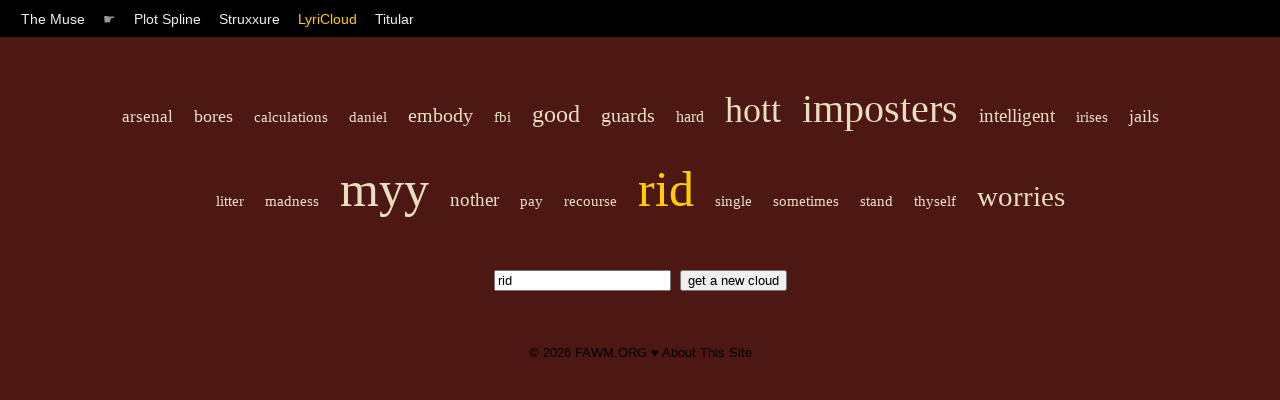

--- FILE ---
content_type: text/html; charset=UTF-8
request_url: https://muse.fawm.org/lyricloud?q=rid
body_size: 1138
content:

<!DOCTYPE HTML PUBLIC "-//W3C//DTD HTML 4.01 Transitional//EN"
	"http://www.w3.org/TR/html4/loose.dtd">
<html>
<head>
	<title>The Muse by FAWM.ORG :: LyriCloud</title>

    <link rel="stylesheet" type="text/css" href="/style/muse.css" charset="utf-8"/>
    <link rel="shortcut icon" href="https://fawm.org/favicon.ico" />

    <meta name="keywords" content="songwriting ideas tools muse inspiration fawm february national album writing month songs"/>

    <meta name="description" content="Songwriter tools for spurring creativity and thinking out-of-the-box."/>
    <meta name="ROBOTS" content="ALL"/>
    <meta name="Copyright" content="Copyright (c) FAWM.ORG, LLC"/>
    <meta name="MSSmartTagsPreventParsing" content="true"/>
    <meta name="Rating" content="14 years"/>

    <meta http-equiv="Content-Type" content="text/html; charset=UTF-8"/>
    <meta http-equiv="Content-Language" content="en-us"/>
    <meta http-equiv="imagetoolbar" content="no"/>
</head>
<body id="lyriCloud">

<div id="nav">
	<span class="menuItem"><a <a href="/">The Muse</a></span> 
	<span class="menuItem">&#9755;</span>
	<span class="menuItem"><a  href="/plot-spline">Plot Spline</a></span>
	<span class="menuItem"><a  href="/struxxure">Struxxure</a></span>
	<span class="menuItem"><a class="focus" href="/lyricloud">LyriCloud</a></span>
	<span class="menuItem"><a  href="/titular">Titular</a></span>
</div>

<div id="content">

<div id="lcCloud">

<a href="/lyricloud?q=arsenal" style="font-size: 17px;" class="lcItem">arsenal</a> <a href="/lyricloud?q=bores" style="font-size: 18px;" class="lcItem">bores</a> <a href="/lyricloud?q=calculations" style="font-size: 15px;" class="lcItem">calculations</a> <a href="/lyricloud?q=daniel" style="font-size: 15px;" class="lcItem">daniel</a> <a href="/lyricloud?q=embody" style="font-size: 20px;" class="lcItem">embody</a> <a href="/lyricloud?q=fbi" style="font-size: 15px;" class="lcItem">fbi</a> <a href="/lyricloud?q=good" style="font-size: 24px;" class="lcItem">good</a> <a href="/lyricloud?q=guards" style="font-size: 20px;" class="lcItem">guards</a> <a href="/lyricloud?q=hard" style="font-size: 16px;" class="lcItem">hard</a> <a href="/lyricloud?q=hott" style="font-size: 36px;" class="lcItem">hott</a> <a href="/lyricloud?q=imposters" style="font-size: 40px;" class="lcItem">imposters</a> <a href="/lyricloud?q=intelligent" style="font-size: 19px;" class="lcItem">intelligent</a> <a href="/lyricloud?q=irises" style="font-size: 15px;" class="lcItem">irises</a> <a href="/lyricloud?q=jails" style="font-size: 18px;" class="lcItem">jails</a> <a href="/lyricloud?q=litter" style="font-size: 15px;" class="lcItem">litter</a> <a href="/lyricloud?q=madness" style="font-size: 15px;" class="lcItem">madness</a> <a href="/lyricloud?q=myy" style="font-size: 50px;" class="lcItem">myy</a> <a href="/lyricloud?q=nother" style="font-size: 19px;" class="lcItem">nother</a> <a href="/lyricloud?q=pay" style="font-size: 15px;" class="lcItem">pay</a> <a href="/lyricloud?q=recourse" style="font-size: 15px;" class="lcItem">recourse</a> <a href="/lyricloud?q=rid" style="font-size: 50px;" class="lcItem"><span class='lcQuery'>rid</span></a> <a href="/lyricloud?q=single" style="font-size: 15px;" class="lcItem">single</a> <a href="/lyricloud?q=sometimes" style="font-size: 15px;" class="lcItem">sometimes</a> <a href="/lyricloud?q=stand" style="font-size: 15px;" class="lcItem">stand</a> <a href="/lyricloud?q=thyself" style="font-size: 15px;" class="lcItem">thyself</a> <a href="/lyricloud?q=worries" style="font-size: 29px;" class="lcItem">worries</a> 
<form id="lcSearch" action="" method="get">
	<input name="q" type="text" value="rid"/>
	<input value="get a new cloud" type="submit"/>
</form>

</div>

</div>
<div id="footer">
&copy; 2026 <a href="http://fawm.org">FAWM.ORG</a> &#9829; <a href="/">About This Site</a><br/><br/>
<script defer src="https://static.cloudflareinsights.com/beacon.min.js/vcd15cbe7772f49c399c6a5babf22c1241717689176015" integrity="sha512-ZpsOmlRQV6y907TI0dKBHq9Md29nnaEIPlkf84rnaERnq6zvWvPUqr2ft8M1aS28oN72PdrCzSjY4U6VaAw1EQ==" data-cf-beacon='{"version":"2024.11.0","token":"dac6d0a80d7e4d16926b6548c9b5eb36","r":1,"server_timing":{"name":{"cfCacheStatus":true,"cfEdge":true,"cfExtPri":true,"cfL4":true,"cfOrigin":true,"cfSpeedBrain":true},"location_startswith":null}}' crossorigin="anonymous"></script>
</body>
</html>
